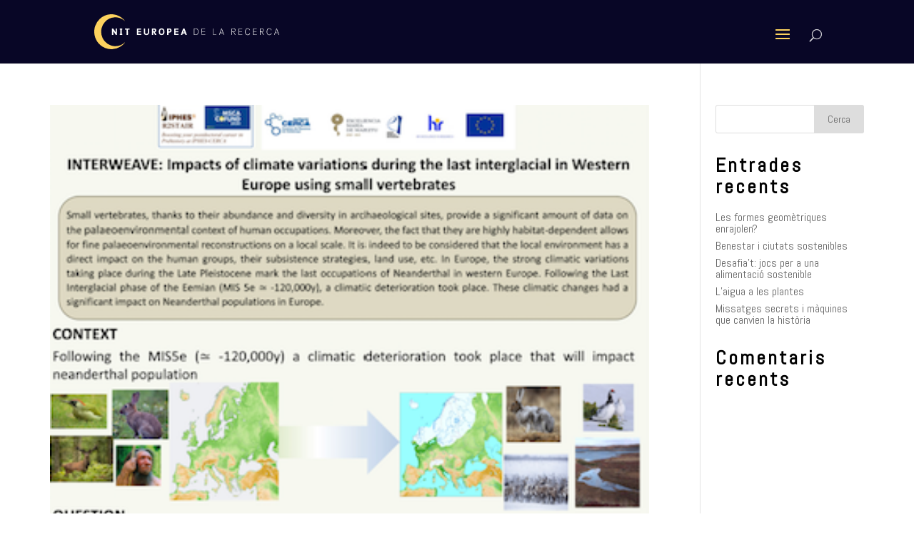

--- FILE ---
content_type: text/html; charset=UTF-8
request_url: https://lanitdelarecerca.cat/category/2023/page/3/
body_size: 9549
content:
<!DOCTYPE html>
<html lang="ca">
<head>
	<meta charset="UTF-8" />
<meta http-equiv="X-UA-Compatible" content="IE=edge">
	<link rel="pingback" href="https://lanitdelarecerca.cat/xmlrpc.php" />

	<script type="text/javascript">
		document.documentElement.className = 'js';
	</script>

	<script>var et_site_url='https://lanitdelarecerca.cat';var et_post_id='0';function et_core_page_resource_fallback(a,b){"undefined"===typeof b&&(b=a.sheet.cssRules&&0===a.sheet.cssRules.length);b&&(a.onerror=null,a.onload=null,a.href?a.href=et_site_url+"/?et_core_page_resource="+a.id+et_post_id:a.src&&(a.src=et_site_url+"/?et_core_page_resource="+a.id+et_post_id))}
</script><title>2023 | La Nit de la Recerca</title>
<meta name='robots' content='max-image-preview:large' />
	<style>img:is([sizes="auto" i], [sizes^="auto," i]) { contain-intrinsic-size: 3000px 1500px }</style>
	<link rel='dns-prefetch' href='//www.googletagmanager.com' />
<link rel="alternate" type="application/rss+xml" title="La Nit de la Recerca &raquo; Canal d&#039;informació" href="https://lanitdelarecerca.cat/feed/" />
<link rel="alternate" type="application/rss+xml" title="La Nit de la Recerca &raquo; Canal dels comentaris" href="https://lanitdelarecerca.cat/comments/feed/" />
<link rel="alternate" type="application/rss+xml" title="La Nit de la Recerca &raquo; 2023 Canal de les categories" href="https://lanitdelarecerca.cat/category/2023/feed/" />
<script type="text/javascript">
/* <![CDATA[ */
window._wpemojiSettings = {"baseUrl":"https:\/\/s.w.org\/images\/core\/emoji\/15.0.3\/72x72\/","ext":".png","svgUrl":"https:\/\/s.w.org\/images\/core\/emoji\/15.0.3\/svg\/","svgExt":".svg","source":{"concatemoji":"https:\/\/lanitdelarecerca.cat\/wp-includes\/js\/wp-emoji-release.min.js?ver=6.7.4"}};
/*! This file is auto-generated */
!function(i,n){var o,s,e;function c(e){try{var t={supportTests:e,timestamp:(new Date).valueOf()};sessionStorage.setItem(o,JSON.stringify(t))}catch(e){}}function p(e,t,n){e.clearRect(0,0,e.canvas.width,e.canvas.height),e.fillText(t,0,0);var t=new Uint32Array(e.getImageData(0,0,e.canvas.width,e.canvas.height).data),r=(e.clearRect(0,0,e.canvas.width,e.canvas.height),e.fillText(n,0,0),new Uint32Array(e.getImageData(0,0,e.canvas.width,e.canvas.height).data));return t.every(function(e,t){return e===r[t]})}function u(e,t,n){switch(t){case"flag":return n(e,"\ud83c\udff3\ufe0f\u200d\u26a7\ufe0f","\ud83c\udff3\ufe0f\u200b\u26a7\ufe0f")?!1:!n(e,"\ud83c\uddfa\ud83c\uddf3","\ud83c\uddfa\u200b\ud83c\uddf3")&&!n(e,"\ud83c\udff4\udb40\udc67\udb40\udc62\udb40\udc65\udb40\udc6e\udb40\udc67\udb40\udc7f","\ud83c\udff4\u200b\udb40\udc67\u200b\udb40\udc62\u200b\udb40\udc65\u200b\udb40\udc6e\u200b\udb40\udc67\u200b\udb40\udc7f");case"emoji":return!n(e,"\ud83d\udc26\u200d\u2b1b","\ud83d\udc26\u200b\u2b1b")}return!1}function f(e,t,n){var r="undefined"!=typeof WorkerGlobalScope&&self instanceof WorkerGlobalScope?new OffscreenCanvas(300,150):i.createElement("canvas"),a=r.getContext("2d",{willReadFrequently:!0}),o=(a.textBaseline="top",a.font="600 32px Arial",{});return e.forEach(function(e){o[e]=t(a,e,n)}),o}function t(e){var t=i.createElement("script");t.src=e,t.defer=!0,i.head.appendChild(t)}"undefined"!=typeof Promise&&(o="wpEmojiSettingsSupports",s=["flag","emoji"],n.supports={everything:!0,everythingExceptFlag:!0},e=new Promise(function(e){i.addEventListener("DOMContentLoaded",e,{once:!0})}),new Promise(function(t){var n=function(){try{var e=JSON.parse(sessionStorage.getItem(o));if("object"==typeof e&&"number"==typeof e.timestamp&&(new Date).valueOf()<e.timestamp+604800&&"object"==typeof e.supportTests)return e.supportTests}catch(e){}return null}();if(!n){if("undefined"!=typeof Worker&&"undefined"!=typeof OffscreenCanvas&&"undefined"!=typeof URL&&URL.createObjectURL&&"undefined"!=typeof Blob)try{var e="postMessage("+f.toString()+"("+[JSON.stringify(s),u.toString(),p.toString()].join(",")+"));",r=new Blob([e],{type:"text/javascript"}),a=new Worker(URL.createObjectURL(r),{name:"wpTestEmojiSupports"});return void(a.onmessage=function(e){c(n=e.data),a.terminate(),t(n)})}catch(e){}c(n=f(s,u,p))}t(n)}).then(function(e){for(var t in e)n.supports[t]=e[t],n.supports.everything=n.supports.everything&&n.supports[t],"flag"!==t&&(n.supports.everythingExceptFlag=n.supports.everythingExceptFlag&&n.supports[t]);n.supports.everythingExceptFlag=n.supports.everythingExceptFlag&&!n.supports.flag,n.DOMReady=!1,n.readyCallback=function(){n.DOMReady=!0}}).then(function(){return e}).then(function(){var e;n.supports.everything||(n.readyCallback(),(e=n.source||{}).concatemoji?t(e.concatemoji):e.wpemoji&&e.twemoji&&(t(e.twemoji),t(e.wpemoji)))}))}((window,document),window._wpemojiSettings);
/* ]]> */
</script>
<meta content="Divi Child v.1.0.0" name="generator"/><style id='wp-emoji-styles-inline-css' type='text/css'>

	img.wp-smiley, img.emoji {
		display: inline !important;
		border: none !important;
		box-shadow: none !important;
		height: 1em !important;
		width: 1em !important;
		margin: 0 0.07em !important;
		vertical-align: -0.1em !important;
		background: none !important;
		padding: 0 !important;
	}
</style>
<link rel='stylesheet' id='wp-block-library-css' href='https://lanitdelarecerca.cat/wp-includes/css/dist/block-library/style.min.css?ver=6.7.4' type='text/css' media='all' />
<style id='classic-theme-styles-inline-css' type='text/css'>
/*! This file is auto-generated */
.wp-block-button__link{color:#fff;background-color:#32373c;border-radius:9999px;box-shadow:none;text-decoration:none;padding:calc(.667em + 2px) calc(1.333em + 2px);font-size:1.125em}.wp-block-file__button{background:#32373c;color:#fff;text-decoration:none}
</style>
<style id='global-styles-inline-css' type='text/css'>
:root{--wp--preset--aspect-ratio--square: 1;--wp--preset--aspect-ratio--4-3: 4/3;--wp--preset--aspect-ratio--3-4: 3/4;--wp--preset--aspect-ratio--3-2: 3/2;--wp--preset--aspect-ratio--2-3: 2/3;--wp--preset--aspect-ratio--16-9: 16/9;--wp--preset--aspect-ratio--9-16: 9/16;--wp--preset--color--black: #000000;--wp--preset--color--cyan-bluish-gray: #abb8c3;--wp--preset--color--white: #ffffff;--wp--preset--color--pale-pink: #f78da7;--wp--preset--color--vivid-red: #cf2e2e;--wp--preset--color--luminous-vivid-orange: #ff6900;--wp--preset--color--luminous-vivid-amber: #fcb900;--wp--preset--color--light-green-cyan: #7bdcb5;--wp--preset--color--vivid-green-cyan: #00d084;--wp--preset--color--pale-cyan-blue: #8ed1fc;--wp--preset--color--vivid-cyan-blue: #0693e3;--wp--preset--color--vivid-purple: #9b51e0;--wp--preset--gradient--vivid-cyan-blue-to-vivid-purple: linear-gradient(135deg,rgba(6,147,227,1) 0%,rgb(155,81,224) 100%);--wp--preset--gradient--light-green-cyan-to-vivid-green-cyan: linear-gradient(135deg,rgb(122,220,180) 0%,rgb(0,208,130) 100%);--wp--preset--gradient--luminous-vivid-amber-to-luminous-vivid-orange: linear-gradient(135deg,rgba(252,185,0,1) 0%,rgba(255,105,0,1) 100%);--wp--preset--gradient--luminous-vivid-orange-to-vivid-red: linear-gradient(135deg,rgba(255,105,0,1) 0%,rgb(207,46,46) 100%);--wp--preset--gradient--very-light-gray-to-cyan-bluish-gray: linear-gradient(135deg,rgb(238,238,238) 0%,rgb(169,184,195) 100%);--wp--preset--gradient--cool-to-warm-spectrum: linear-gradient(135deg,rgb(74,234,220) 0%,rgb(151,120,209) 20%,rgb(207,42,186) 40%,rgb(238,44,130) 60%,rgb(251,105,98) 80%,rgb(254,248,76) 100%);--wp--preset--gradient--blush-light-purple: linear-gradient(135deg,rgb(255,206,236) 0%,rgb(152,150,240) 100%);--wp--preset--gradient--blush-bordeaux: linear-gradient(135deg,rgb(254,205,165) 0%,rgb(254,45,45) 50%,rgb(107,0,62) 100%);--wp--preset--gradient--luminous-dusk: linear-gradient(135deg,rgb(255,203,112) 0%,rgb(199,81,192) 50%,rgb(65,88,208) 100%);--wp--preset--gradient--pale-ocean: linear-gradient(135deg,rgb(255,245,203) 0%,rgb(182,227,212) 50%,rgb(51,167,181) 100%);--wp--preset--gradient--electric-grass: linear-gradient(135deg,rgb(202,248,128) 0%,rgb(113,206,126) 100%);--wp--preset--gradient--midnight: linear-gradient(135deg,rgb(2,3,129) 0%,rgb(40,116,252) 100%);--wp--preset--font-size--small: 13px;--wp--preset--font-size--medium: 20px;--wp--preset--font-size--large: 36px;--wp--preset--font-size--x-large: 42px;--wp--preset--spacing--20: 0.44rem;--wp--preset--spacing--30: 0.67rem;--wp--preset--spacing--40: 1rem;--wp--preset--spacing--50: 1.5rem;--wp--preset--spacing--60: 2.25rem;--wp--preset--spacing--70: 3.38rem;--wp--preset--spacing--80: 5.06rem;--wp--preset--shadow--natural: 6px 6px 9px rgba(0, 0, 0, 0.2);--wp--preset--shadow--deep: 12px 12px 50px rgba(0, 0, 0, 0.4);--wp--preset--shadow--sharp: 6px 6px 0px rgba(0, 0, 0, 0.2);--wp--preset--shadow--outlined: 6px 6px 0px -3px rgba(255, 255, 255, 1), 6px 6px rgba(0, 0, 0, 1);--wp--preset--shadow--crisp: 6px 6px 0px rgba(0, 0, 0, 1);}:where(.is-layout-flex){gap: 0.5em;}:where(.is-layout-grid){gap: 0.5em;}body .is-layout-flex{display: flex;}.is-layout-flex{flex-wrap: wrap;align-items: center;}.is-layout-flex > :is(*, div){margin: 0;}body .is-layout-grid{display: grid;}.is-layout-grid > :is(*, div){margin: 0;}:where(.wp-block-columns.is-layout-flex){gap: 2em;}:where(.wp-block-columns.is-layout-grid){gap: 2em;}:where(.wp-block-post-template.is-layout-flex){gap: 1.25em;}:where(.wp-block-post-template.is-layout-grid){gap: 1.25em;}.has-black-color{color: var(--wp--preset--color--black) !important;}.has-cyan-bluish-gray-color{color: var(--wp--preset--color--cyan-bluish-gray) !important;}.has-white-color{color: var(--wp--preset--color--white) !important;}.has-pale-pink-color{color: var(--wp--preset--color--pale-pink) !important;}.has-vivid-red-color{color: var(--wp--preset--color--vivid-red) !important;}.has-luminous-vivid-orange-color{color: var(--wp--preset--color--luminous-vivid-orange) !important;}.has-luminous-vivid-amber-color{color: var(--wp--preset--color--luminous-vivid-amber) !important;}.has-light-green-cyan-color{color: var(--wp--preset--color--light-green-cyan) !important;}.has-vivid-green-cyan-color{color: var(--wp--preset--color--vivid-green-cyan) !important;}.has-pale-cyan-blue-color{color: var(--wp--preset--color--pale-cyan-blue) !important;}.has-vivid-cyan-blue-color{color: var(--wp--preset--color--vivid-cyan-blue) !important;}.has-vivid-purple-color{color: var(--wp--preset--color--vivid-purple) !important;}.has-black-background-color{background-color: var(--wp--preset--color--black) !important;}.has-cyan-bluish-gray-background-color{background-color: var(--wp--preset--color--cyan-bluish-gray) !important;}.has-white-background-color{background-color: var(--wp--preset--color--white) !important;}.has-pale-pink-background-color{background-color: var(--wp--preset--color--pale-pink) !important;}.has-vivid-red-background-color{background-color: var(--wp--preset--color--vivid-red) !important;}.has-luminous-vivid-orange-background-color{background-color: var(--wp--preset--color--luminous-vivid-orange) !important;}.has-luminous-vivid-amber-background-color{background-color: var(--wp--preset--color--luminous-vivid-amber) !important;}.has-light-green-cyan-background-color{background-color: var(--wp--preset--color--light-green-cyan) !important;}.has-vivid-green-cyan-background-color{background-color: var(--wp--preset--color--vivid-green-cyan) !important;}.has-pale-cyan-blue-background-color{background-color: var(--wp--preset--color--pale-cyan-blue) !important;}.has-vivid-cyan-blue-background-color{background-color: var(--wp--preset--color--vivid-cyan-blue) !important;}.has-vivid-purple-background-color{background-color: var(--wp--preset--color--vivid-purple) !important;}.has-black-border-color{border-color: var(--wp--preset--color--black) !important;}.has-cyan-bluish-gray-border-color{border-color: var(--wp--preset--color--cyan-bluish-gray) !important;}.has-white-border-color{border-color: var(--wp--preset--color--white) !important;}.has-pale-pink-border-color{border-color: var(--wp--preset--color--pale-pink) !important;}.has-vivid-red-border-color{border-color: var(--wp--preset--color--vivid-red) !important;}.has-luminous-vivid-orange-border-color{border-color: var(--wp--preset--color--luminous-vivid-orange) !important;}.has-luminous-vivid-amber-border-color{border-color: var(--wp--preset--color--luminous-vivid-amber) !important;}.has-light-green-cyan-border-color{border-color: var(--wp--preset--color--light-green-cyan) !important;}.has-vivid-green-cyan-border-color{border-color: var(--wp--preset--color--vivid-green-cyan) !important;}.has-pale-cyan-blue-border-color{border-color: var(--wp--preset--color--pale-cyan-blue) !important;}.has-vivid-cyan-blue-border-color{border-color: var(--wp--preset--color--vivid-cyan-blue) !important;}.has-vivid-purple-border-color{border-color: var(--wp--preset--color--vivid-purple) !important;}.has-vivid-cyan-blue-to-vivid-purple-gradient-background{background: var(--wp--preset--gradient--vivid-cyan-blue-to-vivid-purple) !important;}.has-light-green-cyan-to-vivid-green-cyan-gradient-background{background: var(--wp--preset--gradient--light-green-cyan-to-vivid-green-cyan) !important;}.has-luminous-vivid-amber-to-luminous-vivid-orange-gradient-background{background: var(--wp--preset--gradient--luminous-vivid-amber-to-luminous-vivid-orange) !important;}.has-luminous-vivid-orange-to-vivid-red-gradient-background{background: var(--wp--preset--gradient--luminous-vivid-orange-to-vivid-red) !important;}.has-very-light-gray-to-cyan-bluish-gray-gradient-background{background: var(--wp--preset--gradient--very-light-gray-to-cyan-bluish-gray) !important;}.has-cool-to-warm-spectrum-gradient-background{background: var(--wp--preset--gradient--cool-to-warm-spectrum) !important;}.has-blush-light-purple-gradient-background{background: var(--wp--preset--gradient--blush-light-purple) !important;}.has-blush-bordeaux-gradient-background{background: var(--wp--preset--gradient--blush-bordeaux) !important;}.has-luminous-dusk-gradient-background{background: var(--wp--preset--gradient--luminous-dusk) !important;}.has-pale-ocean-gradient-background{background: var(--wp--preset--gradient--pale-ocean) !important;}.has-electric-grass-gradient-background{background: var(--wp--preset--gradient--electric-grass) !important;}.has-midnight-gradient-background{background: var(--wp--preset--gradient--midnight) !important;}.has-small-font-size{font-size: var(--wp--preset--font-size--small) !important;}.has-medium-font-size{font-size: var(--wp--preset--font-size--medium) !important;}.has-large-font-size{font-size: var(--wp--preset--font-size--large) !important;}.has-x-large-font-size{font-size: var(--wp--preset--font-size--x-large) !important;}
:where(.wp-block-post-template.is-layout-flex){gap: 1.25em;}:where(.wp-block-post-template.is-layout-grid){gap: 1.25em;}
:where(.wp-block-columns.is-layout-flex){gap: 2em;}:where(.wp-block-columns.is-layout-grid){gap: 2em;}
:root :where(.wp-block-pullquote){font-size: 1.5em;line-height: 1.6;}
</style>
<link rel='stylesheet' id='searchandfilter-css' href='https://lanitdelarecerca.cat/wp-content/plugins/search-filter/style.css?ver=1' type='text/css' media='all' />
<link rel='stylesheet' id='parent-style-css' href='https://lanitdelarecerca.cat/wp-content/themes/Divi/style.css?ver=6.7.4' type='text/css' media='all' />
<link rel='stylesheet' id='bootstrap-css' href='https://lanitdelarecerca.cat/wp-content/themes/divi-child/css/bootstrap.min.css?ver=6.7.4' type='text/css' media='all' />
<link rel='stylesheet' id='bootstrap-select-css' href='https://lanitdelarecerca.cat/wp-content/themes/divi-child/css/bootstrap-select.min.css?ver=6.7.4' type='text/css' media='all' />
<link rel='stylesheet' id='divi-style-css' href='https://lanitdelarecerca.cat/wp-content/themes/divi-child/style.css?ver=4.5.3' type='text/css' media='all' />
<link rel='stylesheet' id='dashicons-css' href='https://lanitdelarecerca.cat/wp-includes/css/dashicons.min.css?ver=6.7.4' type='text/css' media='all' />
<script type="text/javascript" src="https://lanitdelarecerca.cat/wp-includes/js/jquery/jquery.min.js?ver=3.7.1" id="jquery-core-js"></script>
<script type="text/javascript" src="https://lanitdelarecerca.cat/wp-includes/js/jquery/jquery-migrate.min.js?ver=3.4.1" id="jquery-migrate-js"></script>
<script type="text/javascript" src="https://lanitdelarecerca.cat/wp-content/themes/divi-child/js/bootstrap.min.js?ver=6.7.4" id="bootstrap-js"></script>
<script type="text/javascript" src="https://lanitdelarecerca.cat/wp-content/themes/divi-child/js/bootstrap-datepicker.min.js?ver=6.7.4" id="datepicker-js"></script>
<script type="text/javascript" src="https://lanitdelarecerca.cat/wp-content/themes/divi-child/js/bootstrap-datepicker.es.min.js?ver=6.7.4" id="datepicker-es-js"></script>
<script type="text/javascript" src="https://lanitdelarecerca.cat/wp-content/themes/divi-child/js/css3-animate-it.js?ver=6.7.4" id="animate-it-js"></script>
<script type="text/javascript" src="https://lanitdelarecerca.cat/wp-content/themes/divi-child/js/classie.js?ver=6.7.4" id="classie-js"></script>
<script type="text/javascript" src="https://lanitdelarecerca.cat/wp-content/themes/divi-child/js/owl.carousel.js?ver=6.7.4" id="carousel-js"></script>
<script type="text/javascript" src="https://lanitdelarecerca.cat/wp-content/themes/divi-child/js/functions.js?ver=6.7.4" id="functions-js"></script>
<script type="text/javascript" src="https://lanitdelarecerca.cat/wp-content/themes/Divi/core/admin/js/es6-promise.auto.min.js?ver=6.7.4" id="es6-promise-js"></script>
<script type="text/javascript" id="et-core-api-spam-recaptcha-js-extra">
/* <![CDATA[ */
var et_core_api_spam_recaptcha = {"site_key":"","page_action":{"action":"interweave_impacts_of_climate_variations_during_the_last_interglacial_in_western_europe_using_small_vertebrates"}};
/* ]]> */
</script>
<script type="text/javascript" src="https://lanitdelarecerca.cat/wp-content/themes/Divi/core/admin/js/recaptcha.js?ver=6.7.4" id="et-core-api-spam-recaptcha-js"></script>

<!-- Google tag (gtag.js) snippet added by Site Kit -->

<!-- Google Analytics snippet added by Site Kit -->
<script type="text/javascript" src="https://www.googletagmanager.com/gtag/js?id=G-1HG770QMGR" id="google_gtagjs-js" async></script>
<script type="text/javascript" id="google_gtagjs-js-after">
/* <![CDATA[ */
window.dataLayer = window.dataLayer || [];function gtag(){dataLayer.push(arguments);}
gtag("set","linker",{"domains":["lanitdelarecerca.cat"]});
gtag("js", new Date());
gtag("set", "developer_id.dZTNiMT", true);
gtag("config", "G-1HG770QMGR");
/* ]]> */
</script>

<!-- End Google tag (gtag.js) snippet added by Site Kit -->
<link rel="https://api.w.org/" href="https://lanitdelarecerca.cat/wp-json/" /><link rel="alternate" title="JSON" type="application/json" href="https://lanitdelarecerca.cat/wp-json/wp/v2/categories/195" /><link rel="EditURI" type="application/rsd+xml" title="RSD" href="https://lanitdelarecerca.cat/xmlrpc.php?rsd" />
<meta name="generator" content="WordPress 6.7.4" />
<meta name="generator" content="Site Kit by Google 1.149.1" /><!-- Stream WordPress user activity plugin v4.1.1 -->
<meta name="viewport" content="width=device-width, initial-scale=1.0, maximum-scale=1.0, user-scalable=0" /><meta name="google-site-verification" content="7PZAj40VxKL1acq3xVAAp_i-G4uc2qAVH2csELysrO4"><link href="https://fonts.googleapis.com/css2?family=Abel&amp;display=swap" rel="stylesheet"> 
<script src="https://kit.fontawesome.com/0214b12b31.js" crossorigin="anonymous"></script><link rel="icon" href="https://lanitdelarecerca.cat/wp-content/uploads/2020/06/favicon_1.svg" sizes="32x32" />
<link rel="icon" href="https://lanitdelarecerca.cat/wp-content/uploads/2020/06/favicon_1.svg" sizes="192x192" />
<link rel="apple-touch-icon" href="https://lanitdelarecerca.cat/wp-content/uploads/2020/06/favicon_1.svg" />
<meta name="msapplication-TileImage" content="https://lanitdelarecerca.cat/wp-content/uploads/2020/06/favicon_1.svg" />
<link rel="stylesheet" id="et-divi-customizer-global-cached-inline-styles" href="https://lanitdelarecerca.cat/wp-content/et-cache/global/et-divi-customizer-global-17683719145557.min.css" onerror="et_core_page_resource_fallback(this, true)" onload="et_core_page_resource_fallback(this)" /></head>
<body class="archive paged category category-195 paged-3 category-paged-3 et_pb_button_helper_class et_fullwidth_nav et_fixed_nav et_show_nav et_primary_nav_dropdown_animation_fade et_secondary_nav_dropdown_animation_fade et_header_style_left et_pb_svg_logo et_pb_footer_columns3 et_cover_background et_pb_gutter osx et_pb_gutters3 et_pb_pagebuilder_layout et_smooth_scroll et_right_sidebar et_divi_theme et-db et_minified_js et_minified_css">
	<div id="page-container">

	
	
			<header id="main-header" data-height-onload="66">
			<div class="container clearfix et_menu_container">
							<div class="logo_container">
					<span class="logo_helper"></span>
					<a href="https://lanitdelarecerca.cat/">
						<img src="https://lanitdelarecerca.cat/wp-content/uploads/2020/06/logo-web.svg" alt="La Nit de la Recerca" id="logo" data-height-percentage="54" />
					</a>
				</div>
							<div id="et-top-navigation" data-height="66" data-fixed-height="40">
											<nav id="top-menu-nav">
						<ul id="top-menu" class="nav"><li id="menu-item-14" class="menu-item menu-item-type-post_type menu-item-object-page menu-item-14"><a href="https://lanitdelarecerca.cat/que-es/">Què és?</a></li>
<li id="menu-item-15" class="menu-item menu-item-type-post_type menu-item-object-page menu-item-has-children menu-item-15"><a href="https://lanitdelarecerca.cat/programacio/">Programació</a>
<ul class="sub-menu">
	<li id="menu-item-663" class="menu-item menu-item-type-taxonomy menu-item-object-nodes menu-item-663"><a href="https://lanitdelarecerca.cat/node/barcelona-valles/">Barcelona &#8211; Vallès</a></li>
	<li id="menu-item-664" class="menu-item menu-item-type-taxonomy menu-item-object-nodes menu-item-664"><a href="https://lanitdelarecerca.cat/node/girona/">Girona</a></li>
	<li id="menu-item-665" class="menu-item menu-item-type-taxonomy menu-item-object-nodes menu-item-665"><a href="https://lanitdelarecerca.cat/node/lleida/">Lleida</a></li>
	<li id="menu-item-666" class="menu-item menu-item-type-taxonomy menu-item-object-nodes menu-item-666"><a href="https://lanitdelarecerca.cat/node/tarragona/">Tarragona</a></li>
	<li id="menu-item-667" class="menu-item menu-item-type-taxonomy menu-item-object-nodes menu-item-667"><a href="https://lanitdelarecerca.cat/node/vic/">Catalunya Central</a></li>
</ul>
</li>
<li id="menu-item-8796" class="menu-item menu-item-type-custom menu-item-object-custom menu-item-has-children menu-item-8796"><a href="http://-">La Recerca va a l&#8217;Escola</a>
<ul class="sub-menu">
	<li id="menu-item-8797" class="menu-item menu-item-type-post_type menu-item-object-page menu-item-8797"><a href="https://lanitdelarecerca.cat/nit-educat/">Nit EduCat</a></li>
	<li id="menu-item-8828" class="menu-item menu-item-type-post_type menu-item-object-page menu-item-8828"><a href="https://lanitdelarecerca.cat/tenim-experts/">Tenim experts!</a></li>
	<li id="menu-item-8798" class="menu-item menu-item-type-post_type menu-item-object-page menu-item-8798"><a href="https://lanitdelarecerca.cat/els-investigadors-van-a-lescola/">Els investigadors van a l’escola</a></li>
</ul>
</li>
<li id="menu-item-9865" class="menu-item menu-item-type-post_type menu-item-object-page menu-item-9865"><a href="https://lanitdelarecerca.cat/la-recerca-a-youtube/">Vídeos</a></li>
<li id="menu-item-2987" class="menu-item menu-item-type-post_type menu-item-object-page menu-item-has-children menu-item-2987"><a href="https://lanitdelarecerca.cat/european-corner/">European Corner</a>
<ul class="sub-menu">
	<li id="menu-item-8569" class="menu-item menu-item-type-post_type menu-item-object-page menu-item-8569"><a href="https://lanitdelarecerca.cat/european-corner/european-corner-2020/">European Corner 2020</a></li>
	<li id="menu-item-8570" class="menu-item menu-item-type-post_type menu-item-object-page menu-item-8570"><a href="https://lanitdelarecerca.cat/european-corner/european-corner-2021/">European Corner 2021</a></li>
	<li id="menu-item-8728" class="menu-item menu-item-type-post_type menu-item-object-page menu-item-8728"><a href="https://lanitdelarecerca.cat/european-corner/european-corner-2022/">European Corner 2022</a></li>
	<li id="menu-item-8571" class="menu-item menu-item-type-post_type menu-item-object-page menu-item-8571"><a href="https://lanitdelarecerca.cat/european-corner/european-corner-2023/">European Corner 2023</a></li>
	<li id="menu-item-8586" class="menu-item menu-item-type-post_type menu-item-object-page menu-item-8586"><a href="https://lanitdelarecerca.cat/european-corner/european-corner-2024/">European Corner 2024</a></li>
	<li id="menu-item-9875" class="menu-item menu-item-type-post_type menu-item-object-page menu-item-9875"><a href="https://lanitdelarecerca.cat/european-corner/european-corner-2025/">European Corner 2025</a></li>
</ul>
</li>
<li id="menu-item-16" class="menu-item menu-item-type-post_type menu-item-object-page menu-item-16"><a href="https://lanitdelarecerca.cat/noticies/">Notícies</a></li>
<li id="menu-item-17" class="menu-item menu-item-type-post_type menu-item-object-page menu-item-17"><a href="https://lanitdelarecerca.cat/contacte/">Contacte</a></li>
</ul>						</nav>
					
					
					
										<div id="et_top_search">
						<span id="et_search_icon"></span>
					</div>
					
					<div id="et_mobile_nav_menu">
				<div class="mobile_nav closed">
					<span class="select_page">Select Page</span>
					<span class="mobile_menu_bar mobile_menu_bar_toggle"></span>
				</div>
			</div>				</div> <!-- #et-top-navigation -->
			</div> <!-- .container -->
			<div class="et_search_outer">
				<div class="container et_search_form_container">
					<form role="search" method="get" class="et-search-form" action="https://lanitdelarecerca.cat/">
					<input type="search" class="et-search-field" placeholder="Search &hellip;" value="" name="s" title="Search for:" />					</form>
					<span class="et_close_search_field"></span>
				</div>
			</div>
		</header> <!-- #main-header -->
			<div id="et-main-area">
	
<div id="main-content">
	<div class="container">
		<div id="content-area" class="clearfix">
			<div id="left-area">
		
					<article id="post-7901" class="et_pb_post post-7901 post type-post status-publish format-standard has-post-thumbnail hentry category-195 category-europeancorner category-european-corner-2023">

											<a class="entry-featured-image-url" href="https://lanitdelarecerca.cat/interweave-impacts-of-climate-variations-during-the-last-interglacial-in-western-europe-using-small-vertebrates/">
								<img src="https://lanitdelarecerca.cat/wp-content/uploads/2023/09/Captura-de-pantalla-2023-09-21-a-las-12.53.32.png" alt="INTERWEAVE: Impacts of climate variations during the last interglacial in Western Europe using small vertebrates" class="" width='1080' height='675' srcset="https://lanitdelarecerca.cat/wp-content/uploads/2023/09/Captura-de-pantalla-2023-09-21-a-las-12.53.32.png 382w, https://lanitdelarecerca.cat/wp-content/uploads/2023/09/Captura-de-pantalla-2023-09-21-a-las-12.53.32-212x300.png 212w" sizes="(max-width: 382px) 100vw, 382px" />							</a>
					
															<h2 class="entry-title"><a href="https://lanitdelarecerca.cat/interweave-impacts-of-climate-variations-during-the-last-interglacial-in-western-europe-using-small-vertebrates/">INTERWEAVE: Impacts of climate variations during the last interglacial in Western Europe using small vertebrates</a></h2>
					
					<p class="post-meta"> by <span class="author vcard"><a href="https://lanitdelarecerca.cat/author/accc/" title="Posts by Miriam Rivera" rel="author">Miriam Rivera</a></span> | <span class="published">set. 21, 2023</span> | <a href="https://lanitdelarecerca.cat/category/2023/" rel="category tag">2023</a>, <a href="https://lanitdelarecerca.cat/category/europeancorner/" rel="category tag">European Corner</a>, <a href="https://lanitdelarecerca.cat/category/european-corner-2023/" rel="category tag">European Corner 2023</a></p>Nom i cognoms / Name and surname Lebreton Loïc Afiliació / Affiliation IPHES Programa de finançament europeu en que s’enmarca aquest projecte? / European funding programme in which this project is being carried out? Marie Skłodowska-Curie Schemes Títol del projecte /...				
					</article> <!-- .et_pb_post -->
			
					<article id="post-7895" class="et_pb_post post-7895 post type-post status-publish format-standard has-post-thumbnail hentry category-195 category-europeancorner category-european-corner-2023">

											<a class="entry-featured-image-url" href="https://lanitdelarecerca.cat/gender-equitable-interactions-online-supporting-gender-equity-in-work-based-videoconferencing-geio/">
								<img src="https://lanitdelarecerca.cat/wp-content/uploads/2023/09/Poster-GEiO_Nit-Europea-de-la-Recerca-08.09.2023-Marta-Castillo-1080x675.jpg" alt="Gender Equitable Interactions Online. Supporting Gender Equity in Work-Based Videoconferencing (GEiO)" class="" width='1080' height='675' srcset="https://lanitdelarecerca.cat/wp-content/uploads/2023/09/Poster-GEiO_Nit-Europea-de-la-Recerca-08.09.2023-Marta-Castillo-1080x675.jpg 1080w, https://lanitdelarecerca.cat/wp-content/uploads/2023/09/Poster-GEiO_Nit-Europea-de-la-Recerca-08.09.2023-Marta-Castillo-400x250.jpg 400w" sizes="(max-width: 1080px) 100vw, 1080px" />							</a>
					
															<h2 class="entry-title"><a href="https://lanitdelarecerca.cat/gender-equitable-interactions-online-supporting-gender-equity-in-work-based-videoconferencing-geio/">Gender Equitable Interactions Online. Supporting Gender Equity in Work-Based Videoconferencing (GEiO)</a></h2>
					
					<p class="post-meta"> by <span class="author vcard"><a href="https://lanitdelarecerca.cat/author/accc/" title="Posts by Miriam Rivera" rel="author">Miriam Rivera</a></span> | <span class="published">set. 21, 2023</span> | <a href="https://lanitdelarecerca.cat/category/2023/" rel="category tag">2023</a>, <a href="https://lanitdelarecerca.cat/category/europeancorner/" rel="category tag">European Corner</a>, <a href="https://lanitdelarecerca.cat/category/european-corner-2023/" rel="category tag">European Corner 2023</a></p>Nom i cognoms / Name and surname Marta Castillo González Afiliació / Affiliation Investigadora postdoctoral Programa de finançament europeu en que s’enmarca aquest projecte? / European funding programme in which this project is being carried out? EU support (FP7,...				
					</article> <!-- .et_pb_post -->
			
					<article id="post-7889" class="et_pb_post post-7889 post type-post status-publish format-standard has-post-thumbnail hentry category-195 category-europeancorner category-european-corner-2023">

											<a class="entry-featured-image-url" href="https://lanitdelarecerca.cat/sorec2/">
								<img src="https://lanitdelarecerca.cat/wp-content/uploads/2023/09/Poster-ERN-2023-SOREC2-Jordi-Cortes-Picas-1080x675.jpg" alt="SOREC2" class="" width='1080' height='675' srcset="https://lanitdelarecerca.cat/wp-content/uploads/2023/09/Poster-ERN-2023-SOREC2-Jordi-Cortes-Picas-980x1437.jpg 980w, https://lanitdelarecerca.cat/wp-content/uploads/2023/09/Poster-ERN-2023-SOREC2-Jordi-Cortes-Picas-480x704.jpg 480w" sizes="(min-width: 0px) and (max-width: 480px) 480px, (min-width: 481px) and (max-width: 980px) 980px, (min-width: 981px) 1080px, 100vw" />							</a>
					
															<h2 class="entry-title"><a href="https://lanitdelarecerca.cat/sorec2/">SOREC2</a></h2>
					
					<p class="post-meta"> by <span class="author vcard"><a href="https://lanitdelarecerca.cat/author/accc/" title="Posts by Miriam Rivera" rel="author">Miriam Rivera</a></span> | <span class="published">set. 21, 2023</span> | <a href="https://lanitdelarecerca.cat/category/2023/" rel="category tag">2023</a>, <a href="https://lanitdelarecerca.cat/category/europeancorner/" rel="category tag">European Corner</a>, <a href="https://lanitdelarecerca.cat/category/european-corner-2023/" rel="category tag">European Corner 2023</a></p>Nom i cognoms / Name and surname Jordi Cortés Picas Afiliació / Affiliation ICFO Programa de finançament europeu en que s’enmarca aquest projecte? / European funding programme in which this project is being carried out? EU support (FP7, H2020, etc.) other than MSCA...				
					</article> <!-- .et_pb_post -->
			
					<article id="post-7883" class="et_pb_post post-7883 post type-post status-publish format-standard has-post-thumbnail hentry category-195 category-europeancorner category-european-corner-2023">

											<a class="entry-featured-image-url" href="https://lanitdelarecerca.cat/epined-neurodevelopmental-disorders-epidemiological-project/">
								<img src="https://lanitdelarecerca.cat/wp-content/uploads/2023/09/EPINED-new-version-Sharanpreet-Kaur-1080x675.png" alt="EPINED &#8211; Neurodevelopmental Disorders Epidemiological Project" class="" width='1080' height='675' srcset="https://lanitdelarecerca.cat/wp-content/uploads/2023/09/EPINED-new-version-Sharanpreet-Kaur-980x1386.png 980w, https://lanitdelarecerca.cat/wp-content/uploads/2023/09/EPINED-new-version-Sharanpreet-Kaur-480x679.png 480w" sizes="(min-width: 0px) and (max-width: 480px) 480px, (min-width: 481px) and (max-width: 980px) 980px, (min-width: 981px) 1080px, 100vw" />							</a>
					
															<h2 class="entry-title"><a href="https://lanitdelarecerca.cat/epined-neurodevelopmental-disorders-epidemiological-project/">EPINED &#8211; Neurodevelopmental Disorders Epidemiological Project</a></h2>
					
					<p class="post-meta"> by <span class="author vcard"><a href="https://lanitdelarecerca.cat/author/accc/" title="Posts by Miriam Rivera" rel="author">Miriam Rivera</a></span> | <span class="published">set. 21, 2023</span> | <a href="https://lanitdelarecerca.cat/category/2023/" rel="category tag">2023</a>, <a href="https://lanitdelarecerca.cat/category/europeancorner/" rel="category tag">European Corner</a>, <a href="https://lanitdelarecerca.cat/category/european-corner-2023/" rel="category tag">European Corner 2023</a></p>Nom i cognoms / Name and surname Sharanpreet Kaur Afiliació / Affiliation Universitat Rovira i Virgili Programa de finançament europeu en que s’enmarca aquest projecte? / European funding programme in which this project is being carried out? Marie Skłodowska-Curie...				
					</article> <!-- .et_pb_post -->
			
					<article id="post-7878" class="et_pb_post post-7878 post type-post status-publish format-standard has-post-thumbnail hentry category-195 category-europeancorner category-european-corner-2023">

											<a class="entry-featured-image-url" href="https://lanitdelarecerca.cat/5gsmartfact-2/">
								<img src="https://lanitdelarecerca.cat/wp-content/uploads/2023/09/EU-researchers-night-_-Infography-Suneel-Kumar-1080x675.jpg" alt="5GSmartFact" class="" width='1080' height='675' srcset="https://lanitdelarecerca.cat/wp-content/uploads/2023/09/EU-researchers-night-_-Infography-Suneel-Kumar-980x693.jpg 980w, https://lanitdelarecerca.cat/wp-content/uploads/2023/09/EU-researchers-night-_-Infography-Suneel-Kumar-480x340.jpg 480w" sizes="(min-width: 0px) and (max-width: 480px) 480px, (min-width: 481px) and (max-width: 980px) 980px, (min-width: 981px) 1080px, 100vw" />							</a>
					
															<h2 class="entry-title"><a href="https://lanitdelarecerca.cat/5gsmartfact-2/">5GSmartFact</a></h2>
					
					<p class="post-meta"> by <span class="author vcard"><a href="https://lanitdelarecerca.cat/author/accc/" title="Posts by Miriam Rivera" rel="author">Miriam Rivera</a></span> | <span class="published">set. 21, 2023</span> | <a href="https://lanitdelarecerca.cat/category/2023/" rel="category tag">2023</a>, <a href="https://lanitdelarecerca.cat/category/europeancorner/" rel="category tag">European Corner</a>, <a href="https://lanitdelarecerca.cat/category/european-corner-2023/" rel="category tag">European Corner 2023</a></p>Nom i cognoms / Name and surname Suneel Kumar Afiliació / Affiliation i2cat, NEC, UPC Programa de finançament europeu en que s’enmarca aquest projecte? / European funding programme in which this project is being carried out? Marie Skłodowska-Curie Schemes Títol del...				
					</article> <!-- .et_pb_post -->
			
					<article id="post-7872" class="et_pb_post post-7872 post type-post status-publish format-standard has-post-thumbnail hentry category-195 category-europeancorner category-european-corner-2023">

											<a class="entry-featured-image-url" href="https://lanitdelarecerca.cat/upwater/">
								<img src="https://lanitdelarecerca.cat/wp-content/uploads/2023/09/Captura-de-pantalla-2023-09-21-a-las-12.09.55.png" alt="UPWATER" class="" width='1080' height='675' srcset="https://lanitdelarecerca.cat/wp-content/uploads/2023/09/Captura-de-pantalla-2023-09-21-a-las-12.09.55.png 379w, https://lanitdelarecerca.cat/wp-content/uploads/2023/09/Captura-de-pantalla-2023-09-21-a-las-12.09.55-211x300.png 211w" sizes="(max-width: 379px) 100vw, 379px" />							</a>
					
															<h2 class="entry-title"><a href="https://lanitdelarecerca.cat/upwater/">UPWATER</a></h2>
					
					<p class="post-meta"> by <span class="author vcard"><a href="https://lanitdelarecerca.cat/author/accc/" title="Posts by Miriam Rivera" rel="author">Miriam Rivera</a></span> | <span class="published">set. 21, 2023</span> | <a href="https://lanitdelarecerca.cat/category/2023/" rel="category tag">2023</a>, <a href="https://lanitdelarecerca.cat/category/europeancorner/" rel="category tag">European Corner</a>, <a href="https://lanitdelarecerca.cat/category/european-corner-2023/" rel="category tag">European Corner 2023</a></p>Nom i cognoms / Name and surname Eike Marie Thaysen Afiliació / Affiliation IDAEA, CSIC Programa de finançament europeu en que s’enmarca aquest projecte? / European funding programme in which this project is being carried out? EU support (FP7, H2020, etc.) other than...				
					</article> <!-- .et_pb_post -->
			<div class="pagination clearfix">
	<div class="alignleft"><a href="https://lanitdelarecerca.cat/category/2023/page/4/" >&laquo; Entrades anteriors</a></div>
	<div class="alignright"><a href="https://lanitdelarecerca.cat/category/2023/page/2/" >Més entrades  &raquo;</a></div>
</div>			</div> <!-- #left-area -->

				<div id="sidebar">
		<div id="search-2" class="et_pb_widget widget_search"><form role="search" method="get" id="searchform" class="searchform" action="https://lanitdelarecerca.cat/">
				<div>
					<label class="screen-reader-text" for="s">Cerca:</label>
					<input type="text" value="" name="s" id="s" />
					<input type="submit" id="searchsubmit" value="Cerca" />
				</div>
			</form></div> <!-- end .et_pb_widget -->
		<div id="recent-posts-2" class="et_pb_widget widget_recent_entries">
		<h4 class="widgettitle">Entrades recents</h4>
		<ul>
											<li>
					<a href="https://lanitdelarecerca.cat/les-formes-geometriques-enrajolen/">Les formes geomètriques enrajolen?</a>
									</li>
											<li>
					<a href="https://lanitdelarecerca.cat/benestar-i-ciutats-sostenibles/">Benestar i ciutats sostenibles</a>
									</li>
											<li>
					<a href="https://lanitdelarecerca.cat/desafiat-jocs-per-a-una-alimentacio-sostenible/">Desafia’t: jocs per a una alimentació sostenible</a>
									</li>
											<li>
					<a href="https://lanitdelarecerca.cat/laigua-a-les-plantes/">L&#8217;aigua a les plantes</a>
									</li>
											<li>
					<a href="https://lanitdelarecerca.cat/missatges-secrets-i-maquines-que-canvien-la-historia/">Missatges secrets i màquines que canvien la història</a>
									</li>
					</ul>

		</div> <!-- end .et_pb_widget --><div id="recent-comments-2" class="et_pb_widget widget_recent_comments"><h4 class="widgettitle">Comentaris recents</h4><ul id="recentcomments"></ul></div> <!-- end .et_pb_widget -->	</div> <!-- end #sidebar -->
		</div> <!-- #content-area -->
	</div> <!-- .container -->
</div> <!-- #main-content -->


			<footer id="main-footer">
				
<div class="container">
    <div id="footer-widgets" class="clearfix">
		<div class="footer-widget"><div id="text-2" class="fwidget et_pb_widget widget_text">			<div class="textwidget"><p>Aquest projecte està cofinançat pel programa de recerca i innovació Horizon Europe de la Unió Europea sota el projecte NitRecerCat2425 (101162003).</p>
<p>This project is co-funded by the European Union’s research and innovation programme Horizon Europe, under the project NitRecercat2425 (101162003).</p>
</div>
		</div> <!-- end .fwidget --></div> <!-- end .footer-widget --><div class="footer-widget"><div id="nav_menu-2" class="fwidget et_pb_widget widget_nav_menu"><h4 class="title">Informació</h4><div class="menu-legal-menu-container"><ul id="menu-legal-menu" class="menu"><li id="menu-item-756" class="menu-item menu-item-type-post_type menu-item-object-page menu-item-privacy-policy menu-item-756"><a rel="privacy-policy" href="https://lanitdelarecerca.cat/avis-legal/">Avís Legal</a></li>
<li id="menu-item-757" class="menu-item menu-item-type-post_type menu-item-object-page menu-item-757"><a href="https://lanitdelarecerca.cat/politica-de-privacitat/">Política de privacitat</a></li>
<li id="menu-item-758" class="menu-item menu-item-type-post_type menu-item-object-page menu-item-758"><a href="https://lanitdelarecerca.cat/politica-de-cookies/">Política de cookies</a></li>
</ul></div></div> <!-- end .fwidget --></div> <!-- end .footer-widget --><div class="footer-widget"><div id="text-3" class="fwidget et_pb_widget widget_text">			<div class="textwidget"><p>Coneix totes les novetats en xarxes amb el hashtag <strong>#NitRecerCat</strong></p>
</div>
		</div> <!-- end .fwidget --></div> <!-- end .footer-widget -->    </div> <!-- #footer-widgets -->
</div>    <!-- .container -->

		
				<div id="footer-bottom">
					<div class="container clearfix">
				<div id="footer-info">Website developed by: <a href="https://olalon.com/">Olalon - Comunicació Bipolar</a></div>					</div>	<!-- .container -->
				</div>
			</footer> <!-- #main-footer -->
		</div> <!-- #et-main-area -->


	</div> <!-- #page-container -->

	<script type="text/javascript" id="divi-custom-script-js-extra">
/* <![CDATA[ */
var DIVI = {"item_count":"%d Item","items_count":"%d Items"};
var et_shortcodes_strings = {"previous":"Previous","next":"Next"};
var et_pb_custom = {"ajaxurl":"https:\/\/lanitdelarecerca.cat\/wp-admin\/admin-ajax.php","images_uri":"https:\/\/lanitdelarecerca.cat\/wp-content\/themes\/Divi\/images","builder_images_uri":"https:\/\/lanitdelarecerca.cat\/wp-content\/themes\/Divi\/includes\/builder\/images","et_frontend_nonce":"9a2a8a2cf6","subscription_failed":"Please, check the fields below to make sure you entered the correct information.","et_ab_log_nonce":"6274280940","fill_message":"Please, fill in the following fields:","contact_error_message":"Please, fix the following errors:","invalid":"Invalid email","captcha":"Captcha","prev":"Prev","previous":"Previous","next":"Next","wrong_captcha":"You entered the wrong number in captcha.","wrong_checkbox":"Checkbox","ignore_waypoints":"no","is_divi_theme_used":"1","widget_search_selector":".widget_search","ab_tests":[],"is_ab_testing_active":"","page_id":"7901","unique_test_id":"","ab_bounce_rate":"5","is_cache_plugin_active":"no","is_shortcode_tracking":"","tinymce_uri":""}; var et_frontend_scripts = {"builderCssContainerPrefix":"#et-boc","builderCssLayoutPrefix":"#et-boc .et-l"};
var et_pb_box_shadow_elements = [];
var et_pb_motion_elements = {"desktop":[],"tablet":[],"phone":[]};
/* ]]> */
</script>
<script type="text/javascript" src="https://lanitdelarecerca.cat/wp-content/themes/Divi/js/custom.unified.js?ver=4.5.3" id="divi-custom-script-js"></script>
<script type="text/javascript" src="https://lanitdelarecerca.cat/wp-content/themes/Divi/core/admin/js/common.js?ver=4.5.3" id="et-core-common-js"></script>
</body>
</html>


--- FILE ---
content_type: text/css
request_url: https://lanitdelarecerca.cat/wp-content/themes/divi-child/style.css?ver=4.5.3
body_size: 849
content:
/*
 Theme Name:     Divi Child
 Theme URI:      https://olalon.com
 Description:    Divi Child Theme
 Author:         Olalon
 Author URI:     https://olalon.com
 Template:       Divi
 Version:        1.0.0
*/
 
 
/* =Theme customization starts here
------------------------------------------------------- */
@import url('https://fonts.googleapis.com/css2?family=Abel&display=swap');


@font-face {
	font-family: 'Abel', sans-serif;
    /*font-family: 'DinPro';
    src: url('/wp-content/uploads/fonts/DINPro-Light.otf');
    src: url('/wp-content/uploads/fonts/DINPro-Light.woff') format('woff'),
         url('/wp-content/uploads/fonts/DINPro-Light.otf') format('opentype');*/
    font-weight: 200;
    font-style: normal;
}

@font-face {
	font-family: 'Abel', sans-serif;
	/*
    font-family: 'DinPro';
    src: url('/wp-content/uploads/fonts/DINPro-Regular.otf');
    src: url('/wp-content/uploads/fonts/DINPro-Regular.woff') format('woff'),
         url('/wp-content/uploads/fonts/DINPro-Regular.otf') format('opentype');
    */	
	font-weight: 300;
    font-style: normal;
}

@font-face {
	font-family: 'Abel', sans-serif;
	/*
    font-family: 'DinPro';
    src: url('/wp-content/uploads/fonts/DINPro-Medium.otf');
    src: url('/wp-content/uploads/fonts/DINPro-Medium.woff') format('woff'),
         url('/wp-content/uploads/fonts/DINPro-Medium.otf') format('opentype');
	*/
    font-weight: 400;
    font-style: normal;
}

@font-face {
	font-family: 'Abel', sans-serif;
    /*
	font-family: 'DinPro';
    src: url('/wp-content/uploads/fonts/DINPro-Bold.otf');
    src: url('/wp-content/uploads/fonts/DINPro-Bold.woff') format('woff'),
         url('/wp-content/uploads/fonts/DINPro-Bold.otf') format('opentype');
	*/
    font-weight: 700;
    font-style: normal;
}

@font-face {
	font-family: 'Abel', sans-serif;
	/*
    font-family: 'DinPro';
    src: url('/wp-content/uploads/fonts/DINPro-Black.otf');
    src: url('/wp-content/uploads/fonts/DINPro-Black.woff') format('woff'),
         url('/wp-content/uploads/fonts/DINPro-Black.otf') format('opentype');
	*/
    font-weight: 800;
    font-style: normal;
}


/* =General settings
------------------------------------------------------- */

body {
	font-family: 'Abel', sans-serif;	
    /*font-family: "DinPro", helvetica, arial, sans-serif;*/
    font-weight: 300;
    font-size: 1rem;
    line-height: 1.67rem;
}
 
h1, h2, h3, h4, h5, h6 {
	font-family: 'Abel', sans-serif;
	letter-spacing: 3px;
    /*font-family: "DinPro", helvetica, arial, sans-serif;*/
    font-weight: 800;
	margin-bottom: 1rem;
}


/* =Navigation
------------------------------------------------------- */
.container.et_menu_container {
    z-index: 99;
    max-width: 80% !important;
    padding: 0 !important;
}

/* =Content: Modification in paragraph
-------------------------------------------------------- */
p{
    font-family: "Arial";
    letter-spacing: 0px;
}

/* =Content: Grid posts
------------------------------------------------------- */
a.more-link {
    text-indent: -9999px;
    display: block;
    position: relative;
    width: 50px;
    height: 50px;
	float: right;
	overflow: hidden;
}

a.more-link:before {
    font-family: "Font Awesome 5 Free";
    font-weight: 900;
    content: "\f067";
    position: absolute;
    text-indent: 0px;
    display: block;
    font-size: 36px;
    line-height: 50px;
    width: 50px;
    text-align: center;
}


/* =Single Post
------------------------------------------------------- */




/* =Footer
------------------------------------------------------- */
#footer-bottom .et-social-icons li {
    width: 40px;
    height: 40px;
    border: 1px solid;
    line-height: 40px;
    text-align: center;
    border-radius: 40px;
}

--- FILE ---
content_type: text/css
request_url: https://lanitdelarecerca.cat/wp-content/et-cache/global/et-divi-customizer-global-17683719145557.min.css
body_size: 3035
content:
body,.et_pb_column_1_2 .et_quote_content blockquote cite,.et_pb_column_1_2 .et_link_content a.et_link_main_url,.et_pb_column_1_3 .et_quote_content blockquote cite,.et_pb_column_3_8 .et_quote_content blockquote cite,.et_pb_column_1_4 .et_quote_content blockquote cite,.et_pb_blog_grid .et_quote_content blockquote cite,.et_pb_column_1_3 .et_link_content a.et_link_main_url,.et_pb_column_3_8 .et_link_content a.et_link_main_url,.et_pb_column_1_4 .et_link_content a.et_link_main_url,.et_pb_blog_grid .et_link_content a.et_link_main_url,body .et_pb_bg_layout_light .et_pb_post p,body .et_pb_bg_layout_dark .et_pb_post p{font-size:16px}.et_pb_slide_content,.et_pb_best_value{font-size:18px}body{color:#000000}h1,h2,h3,h4,h5,h6{color:#000000}.woocommerce #respond input#submit,.woocommerce-page #respond input#submit,.woocommerce #content input.button,.woocommerce-page #content input.button,.woocommerce-message,.woocommerce-error,.woocommerce-info{background:#fdd25e!important}#et_search_icon:hover,.mobile_menu_bar:before,.mobile_menu_bar:after,.et_toggle_slide_menu:after,.et-social-icon a:hover,.et_pb_sum,.et_pb_pricing li a,.et_pb_pricing_table_button,.et_overlay:before,.entry-summary p.price ins,.woocommerce div.product span.price,.woocommerce-page div.product span.price,.woocommerce #content div.product span.price,.woocommerce-page #content div.product span.price,.woocommerce div.product p.price,.woocommerce-page div.product p.price,.woocommerce #content div.product p.price,.woocommerce-page #content div.product p.price,.et_pb_member_social_links a:hover,.woocommerce .star-rating span:before,.woocommerce-page .star-rating span:before,.et_pb_widget li a:hover,.et_pb_filterable_portfolio .et_pb_portfolio_filters li a.active,.et_pb_filterable_portfolio .et_pb_portofolio_pagination ul li a.active,.et_pb_gallery .et_pb_gallery_pagination ul li a.active,.wp-pagenavi span.current,.wp-pagenavi a:hover,.nav-single a,.tagged_as a,.posted_in a{color:#fdd25e}.et_pb_contact_submit,.et_password_protected_form .et_submit_button,.et_pb_bg_layout_light .et_pb_newsletter_button,.comment-reply-link,.form-submit .et_pb_button,.et_pb_bg_layout_light .et_pb_promo_button,.et_pb_bg_layout_light .et_pb_more_button,.woocommerce a.button.alt,.woocommerce-page a.button.alt,.woocommerce button.button.alt,.woocommerce button.button.alt.disabled,.woocommerce-page button.button.alt,.woocommerce-page button.button.alt.disabled,.woocommerce input.button.alt,.woocommerce-page input.button.alt,.woocommerce #respond input#submit.alt,.woocommerce-page #respond input#submit.alt,.woocommerce #content input.button.alt,.woocommerce-page #content input.button.alt,.woocommerce a.button,.woocommerce-page a.button,.woocommerce button.button,.woocommerce-page button.button,.woocommerce input.button,.woocommerce-page input.button,.et_pb_contact p input[type="checkbox"]:checked+label i:before,.et_pb_bg_layout_light.et_pb_module.et_pb_button{color:#fdd25e}.footer-widget h4{color:#fdd25e}.et-search-form,.nav li ul,.et_mobile_menu,.footer-widget li:before,.et_pb_pricing li:before,blockquote{border-color:#fdd25e}.et_pb_counter_amount,.et_pb_featured_table .et_pb_pricing_heading,.et_quote_content,.et_link_content,.et_audio_content,.et_pb_post_slider.et_pb_bg_layout_dark,.et_slide_in_menu_container,.et_pb_contact p input[type="radio"]:checked+label i:before{background-color:#fdd25e}.container,.et_pb_row,.et_pb_slider .et_pb_container,.et_pb_fullwidth_section .et_pb_title_container,.et_pb_fullwidth_section .et_pb_title_featured_container,.et_pb_fullwidth_header:not(.et_pb_fullscreen) .et_pb_fullwidth_header_container{max-width:1920px}.et_boxed_layout #page-container,.et_boxed_layout.et_non_fixed_nav.et_transparent_nav #page-container #top-header,.et_boxed_layout.et_non_fixed_nav.et_transparent_nav #page-container #main-header,.et_fixed_nav.et_boxed_layout #page-container #top-header,.et_fixed_nav.et_boxed_layout #page-container #main-header,.et_boxed_layout #page-container .container,.et_boxed_layout #page-container .et_pb_row{max-width:2080px}a{color:#f3b508}#main-header,#main-header .nav li ul,.et-search-form,#main-header .et_mobile_menu{background-color:#080626}#top-header,#et-secondary-nav li ul{background-color:#fdd25e}.et_header_style_centered .mobile_nav .select_page,.et_header_style_split .mobile_nav .select_page,.et_nav_text_color_light #top-menu>li>a,.et_nav_text_color_dark #top-menu>li>a,#top-menu a,.et_mobile_menu li a,.et_nav_text_color_light .et_mobile_menu li a,.et_nav_text_color_dark .et_mobile_menu li a,#et_search_icon:before,.et_search_form_container input,span.et_close_search_field:after,#et-top-navigation .et-cart-info{color:rgba(255,255,255,0.6)}.et_search_form_container input::-moz-placeholder{color:rgba(255,255,255,0.6)}.et_search_form_container input::-webkit-input-placeholder{color:rgba(255,255,255,0.6)}.et_search_form_container input:-ms-input-placeholder{color:rgba(255,255,255,0.6)}#top-menu li.current-menu-ancestor>a,#top-menu li.current-menu-item>a,.et_color_scheme_red #top-menu li.current-menu-ancestor>a,.et_color_scheme_red #top-menu li.current-menu-item>a,.et_color_scheme_pink #top-menu li.current-menu-ancestor>a,.et_color_scheme_pink #top-menu li.current-menu-item>a,.et_color_scheme_orange #top-menu li.current-menu-ancestor>a,.et_color_scheme_orange #top-menu li.current-menu-item>a,.et_color_scheme_green #top-menu li.current-menu-ancestor>a,.et_color_scheme_green #top-menu li.current-menu-item>a{color:#fdd25e}#main-footer{background-color:#fdd25e}#footer-widgets .footer-widget a,#footer-widgets .footer-widget li a,#footer-widgets .footer-widget li a:hover{color:#000000}.footer-widget{color:#000000}#main-footer .footer-widget h4{color:#000000}.footer-widget li:before{border-color:#000000}#footer-widgets .footer-widget li:before{top:10.6px}#footer-bottom{background-color:#fdd25e}#footer-info,#footer-info a{color:#080626}#footer-bottom .et-social-icon a{font-size:16px}#footer-bottom .et-social-icon a{color:#080626}.et_slide_in_menu_container,.et_slide_in_menu_container .et-search-field{letter-spacing:px}.et_slide_in_menu_container .et-search-field::-moz-placeholder{letter-spacing:px}.et_slide_in_menu_container .et-search-field::-webkit-input-placeholder{letter-spacing:px}.et_slide_in_menu_container .et-search-field:-ms-input-placeholder{letter-spacing:px}@media only screen and (min-width:981px){.et-fixed-header#top-header,.et-fixed-header#top-header #et-secondary-nav li ul{background-color:#fdd25e}.et-fixed-header #top-menu a,.et-fixed-header #et_search_icon:before,.et-fixed-header #et_top_search .et-search-form input,.et-fixed-header .et_search_form_container input,.et-fixed-header .et_close_search_field:after,.et-fixed-header #et-top-navigation .et-cart-info{color:rgba(255,255,255,0.6)!important}.et-fixed-header .et_search_form_container input::-moz-placeholder{color:rgba(255,255,255,0.6)!important}.et-fixed-header .et_search_form_container input::-webkit-input-placeholder{color:rgba(255,255,255,0.6)!important}.et-fixed-header .et_search_form_container input:-ms-input-placeholder{color:rgba(255,255,255,0.6)!important}.et-fixed-header #top-menu li.current-menu-ancestor>a,.et-fixed-header #top-menu li.current-menu-item>a{color:#fdd25e!important}}@media only screen and (min-width:2400px){.et_pb_row{padding:48px 0}.et_pb_section{padding:96px 0}.single.et_pb_pagebuilder_layout.et_full_width_page .et_post_meta_wrapper{padding-top:144px}.et_pb_fullwidth_section{padding:0}}h1,h1.et_pb_contact_main_title,.et_pb_title_container h1{font-size:48px}h2,.product .related h2,.et_pb_column_1_2 .et_quote_content blockquote p{font-size:41px}h3{font-size:35px}h4,.et_pb_circle_counter h3,.et_pb_number_counter h3,.et_pb_column_1_3 .et_pb_post h2,.et_pb_column_1_4 .et_pb_post h2,.et_pb_blog_grid h2,.et_pb_column_1_3 .et_quote_content blockquote p,.et_pb_column_3_8 .et_quote_content blockquote p,.et_pb_column_1_4 .et_quote_content blockquote p,.et_pb_blog_grid .et_quote_content blockquote p,.et_pb_column_1_3 .et_link_content h2,.et_pb_column_3_8 .et_link_content h2,.et_pb_column_1_4 .et_link_content h2,.et_pb_blog_grid .et_link_content h2,.et_pb_column_1_3 .et_audio_content h2,.et_pb_column_3_8 .et_audio_content h2,.et_pb_column_1_4 .et_audio_content h2,.et_pb_blog_grid .et_audio_content h2,.et_pb_column_3_8 .et_pb_audio_module_content h2,.et_pb_column_1_3 .et_pb_audio_module_content h2,.et_pb_gallery_grid .et_pb_gallery_item h3,.et_pb_portfolio_grid .et_pb_portfolio_item h2,.et_pb_filterable_portfolio_grid .et_pb_portfolio_item h2{font-size:28px}h5{font-size:25px}h6{font-size:22px}.et_pb_slide_description .et_pb_slide_title{font-size:73px}.woocommerce ul.products li.product h3,.woocommerce-page ul.products li.product h3,.et_pb_gallery_grid .et_pb_gallery_item h3,.et_pb_portfolio_grid .et_pb_portfolio_item h2,.et_pb_filterable_portfolio_grid .et_pb_portfolio_item h2,.et_pb_column_1_4 .et_pb_audio_module_content h2{font-size:25px}@media (max-width:980px){.et_header_style_left #logo,.et_header_style_split #logo{max-width:70%}.et_header_style_left #et-top-navigation{display:flex}#et_top_search{margin:0px 0 0 10px!important;order:3}}#footer-bottom{padding:15px 0 15px}#footer-bottom .et-social-icons li{width:40px;height:40px;border:1px solid;line-height:40px;text-align:center;border-radius:40px}#footer-widgets .footer-widget li:before{top:6px;border-color:#e4728b}#main-footer .footer-widget h4{margin-top:0}.textwidget p{line-height:1.5}#et_top_search{margin:11px 0 0 22px}.avis h2,.avis h3{display:inline-block;color:#FDD25E}h2 a{color:#FDD35D}.searchandfilter{background:transparent;border-bottom:1px solid #fff;display:flex;justify-content:center;align-items:center}.searchandfilter ul{display:inline-block;padding:1.5rem 0!important;margin:0}.searchandfilter .bootstrap-select>.dropdown-toggle{width:100%;padding-right:25px;z-index:1;background:transparent;color:#fff}.searchandfilter .bootstrap-select.btn-group .dropdown-menu li{position:relative;display:block;padding:0}.searchandfilter .dropdown-menu{background:#8c77e0;border:none}.searchandfilter .dropdown-menu>li>a{color:#ffffff}.searchandfilter .dropdown-menu>li>a:focus,.searchandfilter .dropdown-menu>li>a:hover{color:#fff;text-decoration:none;background-color:#ED7193;outline:none}.searchandfilter .dropdown-menu>li[data-original-index="0"]>a:focus,.searchandfilter .dropdown-menu>li[data-original-index="0"]>a:hover{background:none;opacity:.6}.searchandfilter input[type=submit]{background:transparent;border:none;text-indent:-999999px;width:60px;height:30px}.searchandfilter li:last-child::before{font-family:ETmodules!important;speak:none;font-style:normal;font-weight:400;-webkit-font-feature-settings:normal;font-feature-settings:normal;font-variant:normal;text-transform:none;line-height:1;-webkit-font-smoothing:antialiased;-moz-osx-font-smoothing:grayscale;text-shadow:0 0;content:"\55";font-size:22px;left:20px;position:absolute;top:3px;width:30px;height:30px;position:absolute;display:block;color:#fff}#top-menu-nav>ul>li>a:hover{background:transparent;position:relative}#top-menu-nav>ul>li>a:before{content:"";position:absolute;width:0%;height:1px;background:#FDD25E;bottom:20px;left:50%;-webkit-transition:all .4s ease-in-out;transition:all .4s ease-in-out;transform:translateX(-50%)}#top-menu-nav>ul>li>a:hover:before{width:100%}.et-fixed-header #top-menu-nav>ul>li>a:before{bottom:10px}#et-secondary-nav .menu-item-has-children>a:first-child:after,#top-menu .menu-item-has-children>a:first-child:after{top:11px}div#noticies article{padding-left:2rem;margin-bottom:1.5rem}div#noticies article h2{display:inline-block}div#noticies article p.post-meta{display:inline-block;padding-left:2rem}.searchandfilter{border-bottom:none!important}.searchandfilter .postform{-webkit-appearance:none;background:transparent;border:none;color:#fff!important;min-width:230px}.searchandfilter li{position:relative}.searchandfilter li::after{width:0;height:0;margin-left:2px;vertical-align:middle;border-top:4px dashed white;border-top:4px solid\9;border-right:4px solid transparent;border-left:4px solid transparent;content:"";position:absolute;top:50%;right:12px;margin-top:-2px;vertical-align:middle}.searchandfilter li:last-child::after{content:none}.searchandfilter .bootstrap-select.btn-group .dropdown-toggle .caret{display:none}span.et_pb_contact_field_options_title{display:none}.searchandfilter .bootstrap-select>.dropdown-toggle,.bootstrap-select.btn-group .dropdown-menu{display:none}.searchandfilter .bootstrap-select>select{position:initial!important;width:230px!important;height:inherit!important;padding:inherit!important;opacity:1!important;text-align:left}.searchandfilter .postform::-ms-check{color:#000!important}option{color:black!important}@media (min-width:981px) and (max-width:1439px){#top-menu-nav{display:none}#et_mobile_nav_menu{display:block;max-height:100vh;overflow-y:auto}#mobile_menu{height:auto;overflow-y:auto;max-height:90vh}}@media (min-width:1446px){#top-menu-nav{display:block}#et_mobile_nav_menu{display:none}}@media (min-width:1439px) and (max-width:1444px){#logo{width:261.99px!important;height:48.6px!important}}.et_pb_blog_0_tb_body .pagination a,.et_pb_blog_0 .pagination a{margin-left:20px!important;font-weight:800!important;font-size:22px!important;line-height:1em!important}

--- FILE ---
content_type: text/javascript
request_url: https://lanitdelarecerca.cat/wp-content/themes/divi-child/js/functions.js?ver=6.7.4
body_size: 1781
content:
var $ = jQuery.noConflict();
$( document ).ready( function() {
    
    // POPOVER
    
    $('[data-toggle="popover"]').popover();
    
    // CARRUSEL OWL
    var owl = $('.owl'),
        owlOptions = {
                loop: true,
                margin: 20,
                smartSpeed: 700,
                stagePadding: 0,
                responsiveClass:true,
                responsive : {
                    // breakpoint from 0 up
                    0 : {
                        items: 1,
                        nav: false,
                        dots: true,
                    },
                    // breakpoint from 480 up
                    480 : {
                        items: 2,
                        nav: true,
                        dots: true,
                    }
                }
            };
    if ($('.owl-carousel').length) {
        var owlActive = owl.owlCarousel(owlOptions);
    }
    
    // FLECHAS
    
      $(".panel-title a").click(function() {
		 $temp = "#"+$(this).parent().parent().parent().parent().attr("id")+" i";
         $($temp).attr("class","fal fa-chevron-down");
         if ($(this).hasClass("collapsed")) {
		  $(this).find("i").attr("class","fal fa-chevron-up");
         } else {
          $(this).find("i").attr("class","fal fa-chevron-down");
         }
	  });

      $(".panel-title button.navbar-toggle").click(function() {
		 $temp = "#"+$(this).parent().parent().parent().parent().attr("id")+" i";
         $($temp).attr("class","fal fa-chevron-down");
         if ($(this).hasClass("collapsed")) {
		  $(this).find("i").attr("class","fal fa-chevron-up");
         } else {
          $(this).find("i").attr("class","fal fa-chevron-down");
         }
	  });

      $("#btn-categorias-revista").click(function() {
		 //$temp = "#"+$(this).parent().parent().parent().parent().attr("id")+" span";
         //$($temp).attr("class","glyphicon glyphicon-menu-down");
         if ($(this).hasClass("collapsed")) {
		  $(this).find("span").attr("class","glyphicon glyphicon-menu-up");
         } else {
          $(this).find("span").attr("class","glyphicon glyphicon-menu-down");
         }
	  });
    
    // POPOVER BUSCADOR
    $(".buscador").popover({
        html : true,
        container : "body",
        placement : "bottom",
        content: function() {
            return $('#buscadorpopover').html();
        }
    }).click(function(e) { 
       e.preventDefault(); 
       $(this).focus(); 
        $('select').selectpicker({
          style: 'btn-select'
        });
   });
   $('[data-toggle="popover"]').popover({
        html : true,
        container : "body",
        placement : "bottom",
   }).click(function(e) { 
       e.preventDefault(); 
       $(this).focus(); 
   });
    
    $('body').on('click', function (e) {
    $('[data-toggle="popover"]').each(function () {
        //the 'is' for buttons that trigger popups
        //the 'has' for icons within a button that triggers a popup
        if (!$(this).is(e.target) && $(this).has(e.target).length === 0 && $('.popover').has(e.target).length === 0) {
            $(this).popover('hide');
        }
    });
});
    
   $("#menu-primary li:last-child a").attr('title','Buscar');
    
	// VELOCIDAD CARRUSEL HOME
	if ($('#carousel-home')) {
		$('#carousel-home').carousel({
		  interval: 8000
		});
	}
    
    $('#filtro').submit(function(e){
         var emptyinputs = $(this).find('select').filter(function(){
         return !$.trim(this.value).length;  
        }).prop('disabled',true);    

         var emptyinputs = $(this).find('input').filter(function(){
         return !$.trim(this.value).length;  
        }).prop('disabled',true);    
    });
    
    if ($('.datepicker')) {
        $('.datepicker').datepicker({
            format: 'dd-mm-yyyy',
            autoclose: true,
            weekStart: 1,
            language: 'es',
            maxViewMode: 0,
            todayHighlight: true
        });
    }
    
    $('.openMenu').click(function () {
        var container = $("#menulateral");
        container.addClass( 'cbp-spmenu-open' );
        $('#backMenu').fadeIn();
    });
    
    $('.cerrarMenu').click(function () {
        var container = $("#menulateral");
        container.removeClass( 'cbp-spmenu-open' );
        $('#backMenu').fadeOut();
    });
    
    $('.openPaneles').click(function () {
        var container = $(".menu-paneles");
        container.fadeToggle();
    });
    
    $('.openCarteles').click(function () {
        var container = $(".menu-carteles");
        container.fadeToggle();
    });
    
    
    $('select').selectpicker({
         style: 'btn-select'
    });
    
    // Abrir documentacion
    $('.ver-documentacion').click(function(){
        $('.modal').modal('hide');
        $('#documentacion').modal();
    });
    
    // NEWSLETTER CHECK
    
    $('input.news1').on('change keyup click blur input', function() {
        if ($('input.news1').val().length > 0) {
            $('.suscribete .checkbox1').fadeIn();
        } else {
            $('.suscribete .checkbox1').fadeOut();
        }
    });
    
    $('input.news2').on('change keyup click blur input', function() {
        if ($('input.news2').val().length > 0) {
            $('.suscribete .checkbox2').fadeIn();
        } else {
            $('.suscribete .checkbox2').fadeOut();
        }
    });
    $('[data-toggle="tab"]').click('shown.bs.collapse', function() {  
      var googleIframe = $('.embed-responsive-item');
      googleIframe.attr('src',googleIframe.attr('src')+'');
    });

});   

$(document).on('click', 'a[href^="#"]:not([href^="#modal"]):not([href^="#collapse"]):not([href^="#tab-"]):not([href^="#carouselCristales"])', function (event) {
    event.preventDefault();

    $('html, body').animate({
        scrollTop: $($.attr(this, 'href')).offset().top
    }, 500);
});

$(document).on('click', 'a[data-toogle="tab"]', function (event) {
    event.preventDefault();
});


function select() {
    $('select').selectpicker({
      style: 'btn-select'
    });
}


$(document).mouseup(function(e) {
    var container = $("#menulateral");

    // if the target of the click isn't the container nor a descendant of the container
    if (!container.is(e.target) && container.has(e.target).length === 0) 
    {
        container.removeClass( 'cbp-spmenu-open' );
        $('#backMenu').fadeOut();
    }
});

$(document).mouseup(function(e) {
    var container = $(".menu-paneles");
    var container2 = $(".openPaneles");

    // if the target of the click isn't the container nor a descendant of the container
    if (!container.is(e.target) && container.has(e.target).length === 0 && !container2.is(e.target) && container.has(e.target).length === 0) 
    {
        container.fadeOut();
    }
});

$(document).mouseup(function(e) {
    var container = $(".menu-carteles");
    var container2 = $(".openCarteles");

    // if the target of the click isn't the container nor a descendant of the container
    if (!container.is(e.target) && container.has(e.target).length === 0 && !container2.is(e.target) && container.has(e.target).length === 0) 
    {
        container.fadeOut();
    }
});

// Aplicar estilos a los select despues de la recarga con ajax en los formularios
    $(document).bind('gform_post_render', function(){
               $('select').selectpicker({
                  style: 'btn-select'
                });
   });

--- FILE ---
content_type: image/svg+xml
request_url: https://lanitdelarecerca.cat/wp-content/uploads/2020/06/logo-web.svg
body_size: 10127
content:
<svg xmlns="http://www.w3.org/2000/svg" viewBox="0 0 289.22 53.65"><defs><style>.cls-1{fill:#fdd25e;}.cls-2{fill:#fff;}</style></defs><g id="Capa_2" data-name="Capa 2"><g id="Capa_1-2" data-name="Capa 1"><path class="cls-1" d="M48.29,42.93A17.81,17.81,0,0,1,47,44.6a26.88,26.88,0,0,1-6.21,5.19A26.8,26.8,0,0,1,28.6,53.6a27.91,27.91,0,0,1-7-.44,26.7,26.7,0,0,1-9.4-3.81,26.1,26.1,0,0,1-5.09-4.28A26.68,26.68,0,0,1,.63,32.59a28.14,28.14,0,0,1-.54-3.76C0,28,0,27.25,0,26.47c0-.07,0-.15,0-.21V26c.06-.06,0-.15,0-.23a21.92,21.92,0,0,1,.22-2.56,26.54,26.54,0,0,1,1.35-5.49A26.86,26.86,0,0,1,8.33,7.41,26.78,26.78,0,0,1,24.61.09a4.4,4.4,0,0,0,1-.09h2.34A5.72,5.72,0,0,0,29,.08a27.39,27.39,0,0,1,5.94,1.16,27.06,27.06,0,0,1,13.39,9.51,1.17,1.17,0,0,1,.05.11h0c-.35-.31-.7-.62-1.06-.92a21.91,21.91,0,0,0-7.86-4.31A22.36,22.36,0,0,0,35,4.77a20.32,20.32,0,0,0-3-.08,22.12,22.12,0,0,0-15.32,7.14,21.76,21.76,0,0,0-5.21,9.7A22.08,22.08,0,0,0,13,36.42a21.55,21.55,0,0,0,3.74,5.48A22,22,0,0,0,26.25,48a21.26,21.26,0,0,0,4.47.92,21.7,21.7,0,0,0,2.79.12,22.17,22.17,0,0,0,14.57-6l.17-.14Z"/><path class="cls-2" d="M33.5,27.73v-.26c0-1.79,0-3.59,0-5.38,0-.22.07-.27.27-.26.51,0,1,0,1.54,0,.16,0,.22,0,.22.21q0,4.77,0,9.54c0,.17-.05.21-.21.2q-.72,0-1.44,0a.3.3,0,0,1-.3-.17L30,26.18l-.22-.31a.4.4,0,0,0,0,.26q0,2.7,0,5.4c0,.21,0,.26-.25.25-.54,0-1.07,0-1.61,0-.14,0-.18,0-.18-.17q0-4.8,0-9.6c0-.16.06-.18.2-.18q.72,0,1.44,0a.32.32,0,0,1,.32.18q1.84,2.77,3.68,5.55l.12.18Z"/><path class="cls-2" d="M109.71,26.86a7.89,7.89,0,0,1-.43,2.69,3.34,3.34,0,0,1-2.44,2.19,6.42,6.42,0,0,1-3.2,0,3.31,3.31,0,0,1-2.4-2.33,8.71,8.71,0,0,1,0-5.08,3.45,3.45,0,0,1,3.07-2.56,7,7,0,0,1,2.32.06,3.51,3.51,0,0,1,2.86,2.83A9.38,9.38,0,0,1,109.71,26.86Zm-2-.07a9.27,9.27,0,0,0-.08-1.15,3.53,3.53,0,0,0-.42-1.31,2.07,2.07,0,0,0-2-.94,2,2,0,0,0-2.09,1.66,7.19,7.19,0,0,0,0,3.54,1.93,1.93,0,0,0,1.49,1.56,3.3,3.3,0,0,0,1,.06,2,2,0,0,0,1.84-1.44A6.53,6.53,0,0,0,107.69,26.79Z"/><path class="cls-2" d="M97.28,31.78H95.11c-.15,0-.16-.11-.21-.19-.72-1.22-1.43-2.45-2.14-3.67a.58.58,0,0,0-.59-.18c-.09,0,0,.13,0,.19,0,1.13,0,2.26,0,3.39,0,.46,0,.46-.46.46s-.91,0-1.36,0c-.15,0-.2,0-.2-.18V22c0-.15,0-.18.18-.18,1.21,0,2.42,0,3.63,0a3.67,3.67,0,0,1,1.3.26,2.48,2.48,0,0,1,1.68,2.38,4.12,4.12,0,0,1-.11,1.16,2.44,2.44,0,0,1-1.71,1.85c-.18.06-.2.11-.1.28l2.19,3.75A.49.49,0,0,1,97.28,31.78Zm-5.16-7c0,.38,0,.75,0,1.12,0,.09,0,.16.12.15.52,0,1,0,1.56,0a1,1,0,0,0,1-.84,1.87,1.87,0,0,0,0-.58,1,1,0,0,0-.89-1,10.44,10.44,0,0,0-1.77-.05c-.12,0-.08.09-.08.15C92.12,24.05,92.12,24.41,92.12,24.76Z"/><path class="cls-2" d="M135.38,31.78c.36-1,.72-2,1.07-2.93L138.94,22c.05-.16.12-.22.29-.21.58,0,1.17,0,1.75,0,.13,0,.2,0,.24.16l3.54,9.68s0,.06,0,.11c-.68,0-1.35,0-2,0-.13,0-.15-.07-.19-.16-.21-.61-.43-1.2-.64-1.81a.22.22,0,0,0-.25-.18c-1,0-2.1,0-3.14,0-.16,0-.23,0-.28.19-.2.6-.42,1.19-.63,1.78,0,.14-.1.18-.25.18C136.71,31.77,136.06,31.78,135.38,31.78Zm4.7-7c-.39,1.09-.75,2.12-1.11,3.17H141c.12,0,.16,0,.11-.14C140.79,26.8,140.45,25.81,140.08,24.76Z"/><path class="cls-2" d="M85.6,25.45v3a3.06,3.06,0,0,1-2.43,3.25,5.34,5.34,0,0,1-4-.33,2.84,2.84,0,0,1-1.59-2.65c0-2.23,0-4.46,0-6.7,0-.17.07-.19.21-.19q.8,0,1.59,0c.18,0,.23,0,.23.23,0,2.08,0,4.17,0,6.25a1.67,1.67,0,0,0,1.65,1.89,2.7,2.7,0,0,0,1.29-.13,1.51,1.51,0,0,0,1.08-1.56V22.08c0-.2,0-.26.24-.25q.8,0,1.59,0c.15,0,.18,0,.18.19C85.59,23.16,85.6,24.31,85.6,25.45Z"/><path class="cls-2" d="M125.13,26.81c0-1.57,0-3.15,0-4.72,0-.19,0-.26.25-.26,2,0,4,0,6,0,.2,0,.26,0,.25.25,0,.4,0,.81,0,1.22,0,.21-.07.24-.26.24h-4c-.18,0-.24,0-.24.24q0,1,0,1.95c0,.21.08.23.25.22h3.77c.18,0,.24,0,.23.22q0,.64,0,1.29c0,.16,0,.2-.2.2h-3.8c-.2,0-.25.06-.25.25,0,.66,0,1.32,0,2,0,.17,0,.21.21.21h4.14c.21,0,.25.06.24.25,0,.42,0,.85,0,1.27,0,.14,0,.19-.18.19h-6.23c-.19,0-.21-.07-.21-.22C125.13,30,125.13,28.39,125.13,26.81Z"/><path class="cls-2" d="M66.72,26.79V22.07c0-.18,0-.24.23-.24,2,0,4,0,6,0,.19,0,.22.05.22.23,0,.41,0,.83,0,1.24,0,.18,0,.24-.24.24H69c-.18,0-.23,0-.23.23q0,1,0,1.92c0,.2,0,.27.26.27,1.25,0,2.51,0,3.77,0,.19,0,.23,0,.23.22,0,.43,0,.87,0,1.29,0,.17,0,.2-.2.2H69c-.2,0-.25.05-.25.25q0,1,0,2c0,.16,0,.21.21.21h4.17c.17,0,.23,0,.23.22,0,.44,0,.88,0,1.31,0,.14,0,.18-.17.18H66.9c-.18,0-.18-.08-.18-.21Z"/><path class="cls-2" d="M114,26.79c0-1.57,0-3.15,0-4.72,0-.19,0-.24.24-.24h3.41a4.38,4.38,0,0,1,1.29.23,2.51,2.51,0,0,1,1.83,2.37,5.27,5.27,0,0,1-.08,1.43A2.58,2.58,0,0,1,118.54,28a10.89,10.89,0,0,1-2.21.12c-.38,0-.33,0-.33.32,0,1,0,2.09,0,3.14,0,.18-.05.23-.23.22q-.78,0-1.56,0c-.2,0-.23-.06-.23-.24C114,30,114,28.37,114,26.79ZM116,25v1.24c0,.1,0,.18.13.18.53,0,1.06,0,1.58,0a1.05,1.05,0,0,0,1-.87,2.4,2.4,0,0,0,.06-1,1,1,0,0,0-.93-1,14.72,14.72,0,0,0-1.63,0c-.17,0-.19.06-.19.21C116,24.16,116,24.57,116,25Z"/><path class="cls-2" d="M52.63,27.67c0,1.3,0,2.59,0,3.89,0,.19-.05.23-.23.22-.52,0-1,0-1.55,0-.19,0-.24,0-.24-.23,0-2.58,0-5.16,0-7.74,0-.23-.07-.28-.28-.28-.72,0-1.45,0-2.17,0-.19,0-.23-.05-.22-.23,0-.41,0-.83,0-1.24,0-.19,0-.24.23-.24,1.74,0,3.48,0,5.21,0,.56,0,1.12,0,1.68,0,.16,0,.23,0,.22.21,0,.43,0,.87,0,1.31,0,.15,0,.19-.19.19H52.84c-.17,0-.22,0-.22.22C52.63,25.05,52.63,26.36,52.63,27.67Z"/><path class="cls-2" d="M42.9,26.81v3.07c0,.15,0,.21.19.2s.46,0,.69,0,.15,0,.15.15c0,.47,0,.94,0,1.42,0,.12,0,.14-.16.14H40c-.13,0-.16,0-.16-.17,0-.45,0-.9,0-1.36,0-.16.06-.19.2-.18s.4,0,.6,0,.23,0,.23-.22c0-1.72,0-3.43,0-5.14,0-.34,0-.68,0-1,0-.13,0-.17-.16-.16H40c-.13,0-.18,0-.18-.17,0-.46,0-.93,0-1.39,0-.12,0-.15.15-.15h3.75c.13,0,.17,0,.17.17,0,.45,0,.91,0,1.36,0,.13,0,.19-.18.18s-.42,0-.63,0-.22.06-.22.24Z"/><path class="cls-2" d="M155.74,26.82c0-1.55,0-3.11,0-4.66,0-.24,0-.34.31-.33a28.4,28.4,0,0,1,3.57.12,3.24,3.24,0,0,1,3.1,2.94,10,10,0,0,1,0,4,3.48,3.48,0,0,1-3.48,2.89c-1.08.07-2.17,0-3.25,0-.25,0-.22-.14-.22-.29Zm.74,0v4.07c0,.16,0,.29.22.28.79,0,1.58,0,2.38,0A2.92,2.92,0,0,0,162,28.62a8.87,8.87,0,0,0,0-3.77,2.69,2.69,0,0,0-2.45-2.25,20.78,20.78,0,0,0-2.73-.12c-.24,0-.31.06-.31.31C156.49,24.13,156.48,25.48,156.48,26.82Z"/><path class="cls-2" d="M221,31.79l-.08,0a1,1,0,0,1-1.13-.61c-.66-1.23-1.4-2.41-2.1-3.62a.45.45,0,0,0-.45-.27c-.47,0-.94,0-1.4,0-.22,0-.28.07-.27.28,0,1.3,0,2.6,0,3.9,0,.3-.1.35-.36.33s-.4.05-.4-.31q0-4.69,0-9.37c0-.27.08-.33.33-.32,1.05,0,2.11-.06,3.15.05a2.45,2.45,0,0,1,2.42,2.82,2.41,2.41,0,0,1-1.44,2.37,4.94,4.94,0,0,1-.9.24Zm-5.43-7.22v1.85c0,.12,0,.24.17.24.85,0,1.71,0,2.57,0A1.64,1.64,0,0,0,220,25.19a3.46,3.46,0,0,0,0-.91,1.72,1.72,0,0,0-1.73-1.75c-.8-.08-1.6,0-2.4-.05-.24,0-.29.08-.28.3C215.62,23.38,215.61,24,215.61,24.57Z"/><path class="cls-2" d="M262.66,27.32l2.64,4.5h-.74c-.16,0-.19-.13-.24-.23-.79-1.33-1.58-2.66-2.35-4a.43.43,0,0,0-.45-.27c-.46,0-.92,0-1.37,0-.24,0-.31.05-.31.3,0,1.3,0,2.61,0,3.91,0,.34-.18.29-.38.29s-.36,0-.36-.28c0-3.14,0-6.27,0-9.41,0-.24.06-.31.3-.3,1,0,2.06,0,3.09,0,2.05.16,2.64,1.57,2.45,3.19C264.82,26.4,264.24,26.94,262.66,27.32Zm-2.81-2.77v1.89c0,.17,0,.22.21.22.76,0,1.52,0,2.28,0a1.72,1.72,0,0,0,1.92-1.75c.12-1.4-.39-2.28-1.82-2.38-.8-.05-1.6,0-2.4,0-.22,0-.19.12-.19.25Z"/><path class="cls-2" d="M195.57,31.82c-.44,0-.44,0-.31-.36,1.14-3.12,2.29-6.23,3.41-9.35.1-.29.27-.27.49-.28s.36,0,.45.28c1.14,3.15,2.3,6.29,3.45,9.43.08.22.07.27-.19.29s-.54-.11-.65-.46c-.24-.74-.53-1.46-.79-2.2a.32.32,0,0,0-.36-.26c-1.29,0-2.58,0-3.88,0a.28.28,0,0,0-.32.23c-.27.78-.57,1.56-.84,2.34C195.94,31.75,195.82,31.9,195.57,31.82Zm5.5-3.59-1.93-5.29c-.66,1.8-1.3,3.53-1.94,5.29Z"/><path class="cls-2" d="M281.22,31.82c.34-.93.66-1.83,1-2.73.85-2.32,1.7-4.63,2.53-6.95.11-.29.28-.3.53-.31a.38.38,0,0,1,.44.3c1.13,3.13,2.28,6.26,3.42,9.38l.09.27s0,0-.06,0c-.68,0-.68,0-.9-.6s-.52-1.38-.76-2.07a.29.29,0,0,0-.34-.24c-1.3,0-2.59,0-3.88,0a.28.28,0,0,0-.32.22c-.27.77-.57,1.52-.82,2.29-.11.32-.26.47-.6.4C281.45,31.81,281.35,31.82,281.22,31.82Zm2.07-3.61.15,0h3.48c.29,0,.2-.13.15-.27-.43-1.15-.85-2.31-1.27-3.46-.19-.5-.37-1-.57-1.57Z"/><path class="cls-2" d="M167.92,26.83c0-1.56,0-3.13,0-4.69,0-.23.05-.31.3-.31,1.67,0,3.34,0,5,0,.29,0,.27.13.27.33s0,.34-.27.34c-1.42,0-2.85,0-4.27,0-.24,0-.31.05-.31.3,0,1.15,0,2.3,0,3.45,0,.22.06.28.28.28H173c.27,0,.31.09.3.31s0,.36-.3.35c-1.34,0-2.69,0-4,0-.24,0-.3.06-.3.3q0,1.71,0,3.42c0,.25.07.31.31.31,1.45,0,2.91,0,4.36,0,.29,0,.32.1.33.35s-.07.32-.33.32h-5.07c-.28,0-.34-.08-.34-.35C167.93,29.93,167.92,28.38,167.92,26.83Z"/><path class="cls-2" d="M225.8,26.81c0-1.56,0-3.12,0-4.68,0-.25.08-.3.31-.3,1.66,0,3.32,0,5,0,.31,0,.29.14.3.35s0,.32-.3.31h-4.23c-.24,0-.33,0-.33.32,0,1.12,0,2.25,0,3.38,0,.28.09.33.35.33,1.33,0,2.67,0,4,0,.28,0,.29.11.29.32s0,.36-.29.35c-1.35,0-2.69,0-4,0-.24,0-.31.05-.31.3q0,1.71,0,3.42c0,.24.06.31.31.31,1.46,0,2.92,0,4.39,0,.28,0,.31.11.31.34s-.05.33-.32.33h-5.1c-.28,0-.31-.09-.31-.33C225.81,29.94,225.8,28.38,225.8,26.81Z"/><path class="cls-2" d="M248.52,26.83c0-1.56,0-3.12,0-4.68,0-.27.08-.32.33-.32,1.63,0,3.27,0,4.91,0,.28,0,.33.08.34.34s-.1.33-.35.32h-4.2c-.25,0-.3.07-.3.31,0,1.13,0,2.27,0,3.41,0,.24,0,.31.3.31h4c.28,0,.31.1.31.33s0,.34-.31.33c-1.34,0-2.69,0-4,0-.25,0-.3.06-.3.3,0,1.14,0,2.28,0,3.42,0,.27.09.31.32.3,1.46,0,2.91,0,4.36,0,.29,0,.31.11.32.34s-.05.33-.32.33h-5.11c-.26,0-.3-.08-.3-.31C248.52,30,248.52,28.39,248.52,26.83Z"/><path class="cls-2" d="M235.9,26.84a9.86,9.86,0,0,1,.32-2.42A3.52,3.52,0,0,1,240,21.7a3.43,3.43,0,0,1,3.48,2.45c.07.21,0,.28-.17.34-.42.13-.41.13-.58-.29a2.82,2.82,0,0,0-3.19-1.83A2.71,2.71,0,0,0,237,24.52a8.4,8.4,0,0,0,0,4.53,2.84,2.84,0,0,0,3.29,2.24,2.71,2.71,0,0,0,2.64-2.19c.13-.47.38-.14.57-.13s.17.19.13.34A3.52,3.52,0,0,1,239.62,32c-2.34-.11-3.29-1.64-3.59-3.54A12.16,12.16,0,0,1,235.9,26.84Z"/><path class="cls-2" d="M269.69,26.88a8.29,8.29,0,0,1,.26-2.3,3.55,3.55,0,0,1,3.91-2.88,3.42,3.42,0,0,1,3.36,2.39c.09.23.08.33-.19.42s-.41,0-.52-.26a2.83,2.83,0,0,0-3.23-1.88,2.75,2.75,0,0,0-2.59,2.23,8.53,8.53,0,0,0,0,4.4A2.84,2.84,0,0,0,274,31.29a2.74,2.74,0,0,0,2.62-2.1c0-.12,0-.32.15-.32a2.11,2.11,0,0,1,.59.14c.07,0,0,.12,0,.18a3.41,3.41,0,0,1-3.08,2.74,4.74,4.74,0,0,1-1.8-.11A3.41,3.41,0,0,1,270,29.15,8.1,8.1,0,0,1,269.69,26.88Z"/><path class="cls-2" d="M185.81,26.84c0-1.57,0-3.15,0-4.72,0-.35.18-.28.38-.29s.35,0,.35.29c0,2.91,0,5.82,0,8.73,0,.27.07.33.34.33,1.26,0,2.53,0,3.8,0,.31,0,.29.14.3.35s0,.32-.3.32h-4.55c-.24,0-.31-.06-.31-.3C185.81,30,185.81,28.4,185.81,26.84Z"/></g></g></svg>